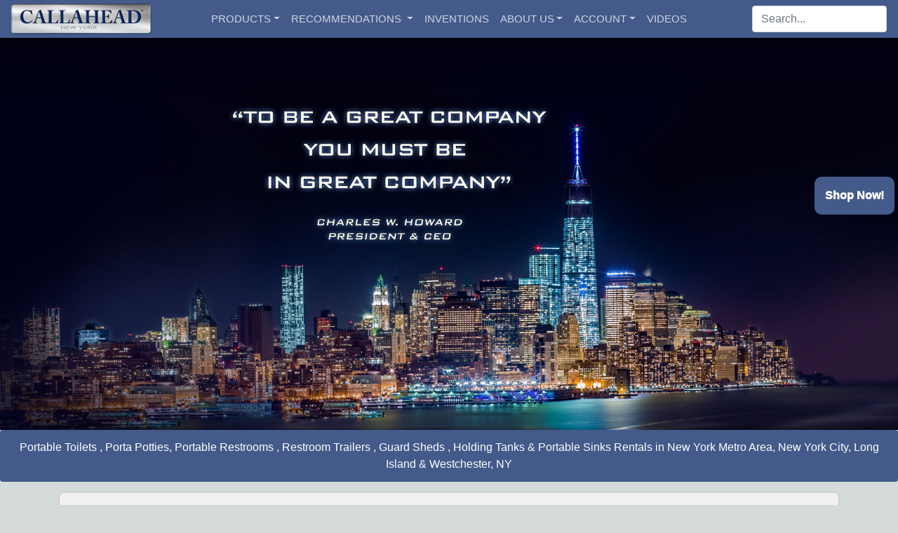

--- FILE ---
content_type: text/html; charset=utf-8
request_url: https://www.callahead.com/index.html
body_size: 23584
content:
<!DOCTYPE html>
<html lang="en">
<head>
    <meta charset="utf-8">
    <meta name="viewport" content="width=device-width, initial-scale=1, shrink-to-fit=no">
    <title>
        CALLAHEAD® Official Site | Portable Toilets | NEW YORK | Portable Restrooms | Porta Potty | Restroom
        Trailers | Valet Booths | NY |
        Bathroom and Sink Rental | NYC, Long Island, Westchester | Manhattan, Bronx, Brooklyn, Staten Island, Queens,
        Nassau, Suffolk | New York&#39;s Largest Porta Potty Company - 1-800-634-2085 Porta Potty Rental | Restroom
        Trailers Rental for Weddings | Portable Toilet for Women
    </title>
    <meta name="keywords"
          content="Portable Toilets, NEW YORK, Porta Potties, Portable Restrooms, portable toilet, Restroom, Bathroom, Valet Booths, Port O Potty rental, NYC, NY, rent toilet, Portable, High-Rise, Handicap &amp; Porcelain Toilet Systems, Mini-Heads, Sinks, Weddings, Holding Tanks, Fresh Water Delivery, Restroom Trailers, Guard Sheds, Storage Sheds, VIP Toilets, Bathrooms, Portable Toilet for Women, The Five New York Boroughs, Westchester, Manhattan, Queens, Brooklyn, Bronx, Staten Island, Long Island, Nassau, Suffolk, hospital, grade, disinfectant, solution" />
    <meta name="description"
          content="Portable Toilets, Porta Potties, Portable Restrooms, Guard Sheds, Portable Sinks, Restroom Trailers &amp; Holding Tank Rentals by CALLAHEAD NEW YORK at 1-800-634-2085. Brooklyn, Manhattan, Queens, Bronx, Staten Island, NYC, Long Island and Westchester, NY. Portable Bathroom Systems and Port O Potty for Women, Weddings, Special Events and Construction job sites. Portable Sinks, Restroom and Bathroom Trailers, and Fresh Water Delivery. Call Now!" />
    <link rel="shortcut icon" href="cahfavicon.ico" />
    <meta name="theme-color" content="#435a8a">

    <link href="/css/bootstrap.4.4.min.css" rel="stylesheet" />
    <link href="home.css" rel="stylesheet" />
    <!--<link as="image" href="/images/top-banner/today-the-world-has-changed-1920-850.jpg" rel="preload">-->

    <script src="/js/lazysizes.min.js" async=""></script>
</head>
<body>

    <!-- header-cah-v2 -->
<!--<script src="https://kit.fontawesome.com/60da623f1f.js" crossorigin="anonymous"></script>-->
<script src="https://kit.fontawesome.com/458c32526d.js" crossorigin="anonymous"></script>
<style>
  /* offcanvas css */
  html,
  body {
    overflow-x: hidden;
    /* Prevent scroll on narrow devices */
  }

  p {
    text-align: justify;
    text-justify: inter-word;
  }

  .blockquote p {
    text-align: left;
  }

  ::selection {
    background-color: #435a8a;
    color: #f1f1f1;
  }


  .nav-item,
  .nav-item .btn,
  .nav-item .form-control {
    font-size: 15px;
    vertical-align: middle;
  }

  .nav-item {
    line-height: 34px;
  }

  body {
    padding-top: 54px;
  }


  /*
  .nav-scroller {
    position: relative;
    z-index: 2;
    height: 2.75rem;
    overflow-y: hidden;
  }

  .nav-scroller .nav {
    display: -ms-flexbox;
    display: flex;
    -ms-flex-wrap: nowrap;
    flex-wrap: nowrap;
    padding-bottom: 1rem;
    margin-top: -1px;
    overflow-x: auto;
    color: rgba(255, 255, 255, .75);
    text-align: center;
    white-space: nowrap;
    -webkit-overflow-scrolling: touch;
  }

  .nav-underline .nav-link {
    padding-top: .75rem;
    padding-bottom: .75rem;
    font-size: .875rem;
    color: #6c757d;
  }

  .nav-underline .nav-link:hover {
    color: #007bff;
  }

  .nav-underline .active {
    font-weight: 500;
    color: #697ba1;
  }

  .text-white-50 {
    color: rgba(255, 255, 255, .5);
  }

  .bg-purple {
    background-color: #6f42c1;
  }

  .lh-100 {
    line-height: 1;
  }

  .lh-125 {
    line-height: 1.25;
  }

  .lh-150 {
    line-height: 1.5;
  } */

  /* navbar toggler animation: below */
  /* .navbar-toggler {
    background: #435a8a;
    border-radius: 10px;
    margin: 10px;
    position: relative;
    padding: 7px;
    cursor: pointer;
  }

  .circle {
    width: 30px;
    height: 30px;
    position: relative;
  }

  .line {
    position: absolute;
    height: 1px;
    width: 100%;
    background: #fff;
    border-radius: 8px;
    transition: all cubic-bezier(0.26, 0.1, 0.27, 1.55) 0.35s;
  }

  .top {
    top: 0%;
  }

  .middle {
    top: 40%;
  }

  .bottom {
    top: 80%;
  }

  .icon.close .top {
    transform: rotate(45deg);
    top: 48%;
  }

  .icon.close .bottom,
  .icon.close .middle {
    transform: rotate(-45deg);
    top: 48%;
  } */


  .navbar-dark .navbar-nav .nav-link {
    color: rgba(255, 255, 255, .75);
    text-transform: uppercase;
  }

  .navbar-dark .navbar-nav .nav-link:focus,
  .navbar-dark .navbar-nav .nav-link:hover {
    background-color: #697ba1;
    color: rgba(255, 255, 255, 1);
    border-radius: .25rem;
  }

  #navbar.scrolled {
    background-color: #435a8a;
    opacity: 1;
    color: white;
    transition: background-color 200ms linear;
    border-bottom: 2px solid white;
  }

  #navbar.open {
    background-color: #435a8a;
  }

  .fas,
  .far {
    min-width: 24px;
    text-align: center;
  }

  .dropdown-menu .show {
    background-color: #435a8a;
    border-radius: 6px;
  }

  .dropdown-item:active,
  .dropdown-item:hover {
    background-color: #435a8a;
    border-radius: 6px;
  }


  .dropdown-menu {
    background-color: #697ba1;
    margin-top: 0px !important;
    /* border:none; */
  }

  .PageOverlay {
    position: fixed;
    top: 0;
    left: 0;
    height: 100vh;
    width: 100vw;
    z-index: 10;
    visibility: hidden;
    opacity: 0;
    background: #363636;
    transition: opacity 0.3s ease-in-out, visibility 0.3s ease-in-out;
  }

  .PageOverlay.is-visible {
    opacity: 0.6;
    visibility: visible;
  }

  .navbar-toggler:hover {
    cursor: pointer;
  }
</style>
<style>
  @media (min-width: 992px) {

    .navbar-nav li:hover>ul.dropdown-menu {
      display: block;
    }

    .dropdown-submenu {
      position: relative;
    }

    .dropdown-submenu>.dropdown-menu {
      top: 0;
      left: 100%;
      margin-top: -6px;
    }

    /* rotate caret on hover */
    .dropdown-menu>li>a:hover:after {
      text-decoration: underline;
      transform: rotate(-90deg);
    }

    #callahead-search {
      max-width: 200px;
      height: auto;
    }


  }

  @media (max-width: 991px) {

    .offcanvas-collapse {
      position: fixed;
      top: 54px;
      /* Height of navbar */
      bottom: 0;
      right: 100%;
      width: auto;
      padding-right: 1rem;
      padding-left: 1rem;
      overflow-y: auto;
      visibility: hidden;
      background-color: #697ba1;
      transition: visibility .3s ease-in-out, -webkit-transform .3s ease-in-out;
      transition: transform .3s ease-in-out, visibility .3s ease-in-out;
      transition: transform .3s ease-in-out, visibility .3s ease-in-out, -webkit-transform .3s ease-in-out;
      z-index: 1000000;
    }

    #callahead-search {
      width: 100%;
      height: auto;
    }

    .offcanvas-collapse.open {
      visibility: visible;
      -webkit-transform: translateX(100%);
      transform: translateX(100%);
    }

    #top-banner-carousel,
    #banner-img {
      padding-top: 65px;
    }

    #top-navigation {
      position: fixed;
      top: 0;
      right: 0;
      left: 0;
      z-index: 1030;
    }

    .dropdown-submenu>ul {
      margin-left: 10px;
    }

    .open ul {
      border-radius: 0 0 6px 6px;
      background: #697ba1
    }

    .open ul ul {
      background: #a1adc5;
    }
  }

  @media (max-width: 1200px) {
    body {
      padding-top: 46px;
    }
  }
</style>

<div class="PageOverlay" id="backdrop"></div>
<nav class="navbar navbar-expand-lg fixed-top navbar-dark bg-dark py-0">
  <span id="navbar-toggler" class="navbar-toggler border-0" data-toggle="offcanvas" data-target="#first-navbar"
    aria-controls="nav-between" aria-expanded="false">
    <i class="fas fa-bars"></i>
    <span class="d-none d-sm-inline-block">MENU</span>
  </span>
  <a id="logo-brand" class="navbar-brand mx-auto mr-lg-0" href="/" aria-label="Company Logo" alt="CALLAHEAD CORP.">
    <picture>
      <source type="image/webp" srcset="/images/logo/callahead-logo-transparent-500.webp">
      <source type="image/png" srcset="/images/logo/callahead-logo-transparent-500.png">
      <img class="img-fluid" src="/images/logo/callahead-logo-transparent-500.png" width="200" height="44"
        alt="CALLAHEAD LOGO">
    </picture>
  </a>
   <!--<div id="navbar-toggler" class="navbar-toggler border-0" data-toggle="offcanvas" data-target="#navbar-Dropdown"
    aria-controls="navbar-Dropdown" aria-expanded="false" aria-label="Toggle navigation">
    <div class="circle icon">
      <span class="line top"></span>
      <span class="line middle"></span>
      <span class="line bottom"></span>
    </div>
  </div>--> 
  <span id="search-icon" class="navbar-toggler border-0" data-toggle="search-collapse" data-target="#callahead-search"
    role="button" aria-label="search button">
    <i class="fas fa-search"></i>
    <span class="d-none d-sm-inline-block">SEARCH</span>
  </span>
  <div class="navbar-collapse offcanvas-collapse" id="first-navbar">
    <ul class="navbar-nav mx-auto">
      <li class="nav-item dropdown   align-self-lg-center">
        <a id="product-nav" class="nav-link dropdown-toggle" href="#" data-toggle="dropdown" aria-haspopup="true"
          aria-expanded="false">PRODUCTS</a>
        <!-- RENTAL SERVICES -->
        <ul class="dropdown-menu" ara-hidden="true" aria-labelledby="product-nav">
            <li id="toilet-nav" class="dropdown-submenu">
                <a class="dropdown-item dropdown-toggle title" href="#">
                    <i class="fas fa-toilet"></i> Portable Toilets
                </a>
                <ul class="dropdown-menu">
                    <li>
                        <a class="dropdown-item"
                           href="/portable-toilets/special-events/SPECIAL-EVENTS-PORTABLE-TOILETS.html">Short-Term Rental</a>
                    </li>
                    <li>
                        <a class="dropdown-item" href="/porta-potty/CONSTRUCTION-PORTABLE-TOILETS.html">
                            Long-Term
                            Rental
                        </a>
                    </li>
                    <li>
                        <a class="dropdown-item"
                           href="/portable-toilets/special-events/SPECIAL-EVENTS-PORTABLE-TOILETS.html">Special Events</a>
                    </li>
                    <li> <a class="dropdown-item" href="/porta-potty/CONSTRUCTION-PORTABLE-TOILETS.html">Construction</a></li>
                    <li>
                        <a class="dropdown-item" href="/high-rise-portable-restrooms/">Hi-Rise / Mobile</a>
                    </li>
                    <li>
                        <a class="dropdown-item" href="/portable-toilets/handicap/handicap.html">Handicap / ADA</a>
                    </li>
                    <div class="dropdown-divider"></div>
                    <li> <a class="dropdown-item" href="/portable-toilets.html">View All</a></li>
                </ul>
            </li>
            <li id="trailer-nav" class="dropdown-submenu">
                <a class="dropdown-item dropdown-toggle title" href="#">
                    <i class="fas fa-trailer"></i> Restroom Trailers
                </a>
                <ul class="dropdown-menu">
                    <li>
                        <a class="dropdown-item"
                           href="/portable-toilets/restroom-trailers/special-event-bathroom-trailers/special-event-restroom-trailers.html">
                            <span>
                                Short-Term
                                Rental
                            </span>
                        </a>
                    </li>
                    <li>
                        <a class="dropdown-item"
                           href="/portable-toilets/restroom-trailers/construction-bathroom-trailers/construction-restroom-trailers.html">
                            <span>
                                Long-Term
                                Rental
                            </span>
                        </a>
                    </li>
                    <li>
                        <a class="dropdown-item"
                           href="/portable-toilets/restroom-trailers/special-event-bathroom-trailers/special-event-restroom-trailers.html">
                            <span>
                                Special
                                Events
                            </span>
                        </a>
                    </li>
                    <li>
                        <a class="dropdown-item"
                           href="/portable-toilets/restroom-trailers/construction-bathroom-trailers/construction-restroom-trailers.html"><span>Construction</span></a>
                    </li>
                    <li>
                        <a class="dropdown-item"
                           href="/portable-toilets/restroom-trailers/ada-restroom-trailers/ada-restroom-trailers.html">
                            <span>ADA / Handicap</span>
                        </a>
                    </li>
                    <li>
                        <a class="dropdown-item"
                           href="/portable-toilets/restroom-trailers/five-star-luxury-restroom-trailers/five-star-luxury-restroom-trailers.html">
                            <span>Five Star Luxury</span>
                        </a>
                    </li>
                </ul>
            </li>
            <li>
                <a class="title dropdown-item" href="/portable-showers/shower-trailers.html">
                    <i class="fas fa-shower"></i> Shower Trailers
                </a>
            </li>
            <li id="system-nav" class="dropdown-submenu">
                <a class="dropdown-item dropdown-toggle title" href="#">
                    <i class="fas fa-certificate"></i> Trailer Toilet Systems
                </a>
                <ul class="dropdown-menu">
                    <li>
                        <a class="dropdown-item"
                           href="/portable-toilets/office-trailer-restroom-systems/porcelain-systems.html">
                            <span>
                                View
                                All
                            </span>
                        </a>
                    </li>
                    <div class="dropdown-divider"></div>
                    <li>
                        <a class="dropdown-item"
                           href="/portable-toilets/office-trailer-restroom-systems/home-porcelain-toilet/home-porcelain-toilet.html">
                            <span>
                                HOME
                                Porcelain
                            </span>
                        </a>
                    </li>
                    <li>
                        <a class="dropdown-item"
                           href="/portable-toilets/office-trailer-restroom-systems/trailer-porcelain-toilet/trailer-porcelain-toilet.html">
                            <span>
                                TRAILER
                                Porcelain
                            </span>
                        </a>
                    </li>
                    <li>
                        <a class="dropdown-item"
                           href="/portable-toilets/office-trailer-restroom-systems/contractors-porcelain-toilet/contractors-porcelain-toilet.html">
                            <span>
                                CONTRACTOR
                                Porcelain
                            </span>
                        </a>
                    </li>
                    <li>
                        <a class="dropdown-item"
                           href="/portable-toilets/office-trailer-restroom-systems/econo-porcelain-toilet/econo-porcelain-toilet.html">
                            <span>
                                ECONO
                                Porcelain
                            </span>
                        </a>
                    </li>
                    <li>
                        <a class="dropdown-item"
                           href="/portable-toilets/mac-toilet-systems/the-mac-toilet-system.html">
                            <span>
                                MAC
                                Toilet
                            </span>
                        </a>
                    </li>
                    <div class="dropdown-divider"></div>
                    <li>
                        <a class="dropdown-item"
                           href="/portable-toilets/office-trailer-restroom-systems/porcelain-systems.html#class-div2f">
                            <span>
                                Water
                                Shed
                            </span>
                        </a>
                    </li>
                    <li>
                        <a class="dropdown-item"
                           href="/portable-toilets/office-trailer-restroom-systems/porcelain-systems.html#class-div2e">
                            <span>
                                Fresh
                                Water with Pump
                            </span>
                        </a>
                    </li>
                    <li>
                        <a class="dropdown-item"
                           href="/portable-toilets/office-trailer-restroom-systems/portable-holding-tanks/waste-water-holding-tank/waste-water-tank.html">
                            <span>
                                Waste
                                Water Tank
                            </span>
                        </a>
                    </li>
                    <li>
                        <a class="dropdown-item"
                           href="/portable-toilets/office-trailer-restroom-systems/portable-holding-tanks/fresh-water-holding-tank/fresh-water-tank.html">
                            <span>
                                Fresh
                                Water Tank
                            </span>
                        </a>
                    </li>
                    <div class="dropdown-divider"></div>
                    <li>
                        <a class="dropdown-item"
                           href="/portable-toilets/accessories/hot-water-heater/bosch-hot-water.html">
                            <span>
                                Hot
                                Water
                                Heater
                            </span>
                        </a>
                    </li>
                </ul>
            </li>
            <li id="tank-nav">
                <a href="/portable-sheds/guard-sheds/security-guard-booths.html" class="title dropdown-item">
                    <i class="fas fa-warehouse"></i> Portable Guard Booths
                </a>
            </li>

            <li>
                <a href="/portable-sheds/valet-booths/valet-booths.html" class="title dropdown-item">
                    <i class="fas fa-warehouse"></i> Valet Key Booths
                </a>
            </li>

            <li>
                <a href="/portable-sheds/portable-storage-sheds/" class="title dropdown-item">
                    <i class="fas fa-warehouse"></i> Portable Storage Sheds
                </a>
            </li>

            <li>
                <a href="/portable-sheds/locker-rooms/locker-rooms.html" class="title dropdown-item">
                    <i class="fas fa-warehouse"></i> Portable Locker Rooms
                </a>
            </li>

            <li>
                <a href="/portable-decontamination-trailer/decontamination-trailer.html" class="title dropdown-item">
                    <i class="fas fa-trailer"></i> Decontamination Trailer
                </a>
            </li>


            <li>
                <a class="title dropdown-item" href="/portable-sink-rental/">
                    <i class="fas fa-tint"></i>
                    Portable Sinks
                </a>
            </li>

            <li>
                <a class="title dropdown-item" href="/portable-sheds/eye-wash/eye-wash-station.html">
                    <i class="fas fa-medkit" aria-hidden="true"></i>
                    Eye Wash Station
                </a>
            </li>

            <li>
                <a class="title dropdown-item" href="/portable-sheds/first-aid-station/first-aid-station.html">
                    <i class="fas fa-medkit" aria-hidden="true"></i>
                    First Aid Station
                </a>
            </li>

            <li>
                <a class="title dropdown-item" href="/portable-antiseptic-dispensers/">
                    <i class="fas fa-pump-soap"></i>
                    Portable Antiseptic Dispensers
                </a>
            </li>

            <li>
                <a class="title dropdown-item" href="/portable-showers/portable-shower-rentals-new-york.html">
                    <i class="fas fa-shower"></i>
                    Portable Showers
                </a>
            </li>

            <li>
                <a class="title dropdown-item" href="/portable-toilets/accessories/PORTABLE-TOILET-ACCESSORIES.html">
                    <i class="far fa-lightbulb"></i> Accessories
                </a>
            </li>
        </ul>
      </li>
      <li class="nav-item dropdown   align-self-lg-center">
        <a id="recommend-nav" class="nav-link dropdown-toggle" href="#" data-toggle="dropdown" aria-haspopup="true"
          aria-expanded="false">
          <!-- PRODUCT Recommendations -->
          Recommendations
        </a>
        <ul class="dropdown-menu" ara-hidden="true" aria-labelledby="recommend-nav">
          <li> <a class="dropdown-item" href="/new-products.html"> <i class="far fa-star"></i> New
              Products</a></li>
          <div class="dropdown-divider"></div>
          <li> <a class="dropdown-item" href="/portable-toilets/new-york/recommendations/weddings.html"><i
                class="fas fa-glass-cheers"></i> Weddings</a></li>
          <li> <a class="dropdown-item"
              href="/portable-toilets/new-york/recommendations/film-movie-production/recommendations-film-movie-production.html"><i
                class="fas fa-film"></i> Film and Movie Production</a></li>
          <li> <a class="dropdown-item"
              href="/portable-toilets/new-york/recommendations/sporting-fields-and-events/sporting-fields-and-events.html"><i
                class="fas fa-football-ball"></i> Sporting Fields and Events</a></li>
          <li> <a class="dropdown-item"
              href="/portable-toilets/new-york/recommendations/marathon-events/marathon-events.html"><i
                class="fas fa-running"></i> Marathon Events</a></li>
          <div class="dropdown-divider"></div>
          <li> <a class="dropdown-item"
              href="/portable-toilets/new-york/recommendations/home-construction/home-construction.html"><i
                class="fas fa-home"></i> Home Construction</a></li>
          <li> <a class="dropdown-item" href="/portable-toilets/new-york/recommendations/hi-rise/hi-rise.html"><i
                class="fas fa-city"></i> Hi-Rise Construction</a></li>
          <li> <a class="dropdown-item"
              href="/portable-toilets/new-york/recommendations/bridge-tunnel/bridge-tunnel.html"><i
                class="fas fa-archway"></i> Bridge &amp; Tunnel</a></li>
          <li> <a class="dropdown-item" href="/portable-toilets/new-york/recommendations/street-work/"><i
                class="fas fa-road"></i> Street Work</a></li>
          <li> <a class="dropdown-item"
              href="/portable-toilets/new-york/recommendations/highways-parkways-overpasses/"><i
                class="fas fa-road"></i> Highways, Parkways and Overpasses</a></li>
        </ul>
      </li>

      <li class="nav-item  align-self-lg-center">
        <a class="nav-link" href="/inventions.html">INVENTIONS</a>
      </li>
      <li class="nav-item dropdown   align-self-lg-center">
        <a id="about-nav" class="nav-link dropdown-toggle" href="#" data-toggle="dropdown" aria-haspopup="true"
          aria-expanded="false">About Us</a>
        <ul class="dropdown-menu" ara-hidden="true" aria-labelledby="about-nav">
          <li> <a class="dropdown-item" href="/about_us.html"><i class="fas fa-building"></i> Corporate
              Info</a></li>
          <li> <a class="dropdown-item" href="/office1.html"><i class="fas fa-users-cog"></i> Customer
              Service</a></li>
          <li> <a class="dropdown-item" href="/careers-callahead-jobs.html"><i class="fas fa-briefcase"></i>
              Careers</a></li>
          <li> <a class="dropdown-item" href="/head-lines/callahead-head-lines.html"><i class="fas fa-newspaper"></i>
              HeadLines</a></li>
          <div class="dropdown-divider"></div>
          <li>
            <a class="dropdown-item" href="/portable-toilets/products-and-services/products-and-services.html">
              <i class="fas fa-toilet"></i> Products & Services</a>
          </li>
          <li> <a class="dropdown-item" href="/service-areas/new-york/porta-potty-rental-areas.html"><i
                class="fas fa-map-marked-alt"></i> Service Areas</a></li>
          <li> <a class="dropdown-item" href="/portable-toilets/extra-service/extra-service.html"><i
                class="fas fa-broom"></i> Extra Service</a></li>
          <div class="dropdown-divider"></div>
          <li> <a class="dropdown-item" href="tel:8006342085"><i class="fas fa-phone-alt"></i> (800)
              634-2085</a> </li>
          <li> <a class="dropdown-item" href="mailto:info@callahead.com"><i class="far fa-envelope"></i>
              info@callahead.com</a></li>
          <li> <a class="dropdown-item" href="fax:8006348127"><i class="fas fa-fax"></i> (800) 634-8127</a>
          </li>

        </ul>
      </li>
      <li class="nav-item dropdown   align-self-lg-center" id="navbar-account">
        <a id="accountDrop" class="nav-link  dropdown-toggle" href="#" data-toggle="dropdown" aria-haspopup="true"
          aria-expanded="false">Account</a>
        <ul class="dropdown-menu  dropdown-menu-right" aria-labelledby="accountDrop">
          <li> <a class="dropdown-item" href="/secure/user_login.php"><strong>Login to Your
                Account</strong></a></li>
          <li> <a class="dropdown-item" href="/secure/ant/pre-reg.php">Sign Up For an Account</a></li>
          <li> <a class="dropdown-item" href="/ebill.htm">Learn More and Register</a></li>
          <li> <a class="dropdown-item" href="/forms/bill-pay/bill-pay2.html"><strong>Pay Bill
                Only</strong></a></li>
        </ul>
      </li>
      <li class="nav-item  align-self-lg-center">
        <a class="nav-link" href="/portable-toilets/new-york/videos/">VIDEOS</a>
      </li>
    </ul>
  </div>

  <div class="collapse navbar-collapse py-2 " id="callahead-search">
    <form class="form-inline ml-2 my-2 my-md-0" action="/search-result.html">
      <input class="form-control py-sm-2 addsearch" name="addsearch" type="text" placeholder="Search..." style="width: 100%;
                background: url(//addsearch.com/logo/999999-30.png) no-repeat #fff;
                background-position: 98% center;">
    </form>
  </div>
</nav>

    <div class="cart" onClick="window.open('https://shop.callahead.com')" title="Go to shop.callahead.com"
         style="top:35%">
        <style>
  .cart  {
    display: block; /* Hidden by default */
    position: fixed; /* Fixed/sticky position */
    top: 35%; /* Place the button at the bottom of the page */
    right: 5px; /* Place the button 30px from the right */
    z-index: 2147483645 !important; /* Make sure it does not overlap */
    border: none; /* Remove borders */
    outline: none; /* Remove outline */
    background-color: #435a8a; /* Set a background color */
    color: white; /* Text color */
    cursor: pointer; /* Add a mouse pointer on hover */
    padding: 15px; /* Some padding */
    border-radius: 10px; /* img-fluid corners */
    font-size: 1rem; /* Increase font size */
    text-decoration: none;
    font-weight: 1000;
  }
  .cart a { color: #fff!important; text-decoration: none; font-weight: 1000; font-size: 1rem; }
  .cart:hover {
    background-color: #101268; /* Add a dark-grey background on hover */
  }

  @media (max-width:650px){
    .cart{
    top: 60vh;
    padding:10px;
    }
  }
</style>
Shop Now!

    </div>


    <div id="top-banner" class="img-fluid">


        <!--<div class="embed-responsive embed-responsive-16by9">
        <video autoplay loop muted playsinline poster="/vid/teaser.jpg" class="w-100 lazyload" data-src="/vid/hero-3g.mp4"
               type="video/mp4">
        </video>
    </div>-->
        <!--<div class="embed-responsive embed-responsive-16by9">
        <video autoplay loop muted playsinline poster="/vid/hero-teaser-vid-page.jpg" class="w-100 lazyload"
               data-src="/vid/vid-page-1.mp4" type="video/mp4">
        </video>
    </div>-->
        <!--<div class="embed-responsive embed-responsive-16by9">
        <video autoplay loop muted playsinline poster="/vid/teaser-2021-b.jpg" class="w-100 lazyload"
               data-src="/vid/hero-2021-b.mp4" type="video/mp4">
        </video>
    </div>-->

        <picture>
            <source srcset="/images/top-banner/best-portable-restrooms-in-new-york.jpg" media="(min-width: 901px)">
            <source srcset="/images/top-banner/best-portable-restrooms-in-new-york-1000x838.jpg" media="(max-width: 900px)">
            <img src="/images/top-banner/best-portable-restrooms-in-new-york.jpg" height="838" width="1920"
                 class="img-fluid w-100"
                 alt="To Be a Great Company You Must Be In Great Company - Charles W. Howard, President and CEO"
                 aria-label="To Be a Great Company You Must Be In Great Company - Charles W. Howard, President and CEO">
        </picture>


    </div>

    <main id="main" role="main">
        <div class="section section-rentals">
            <div class="alert bg-dark text-center text-white" role="alert">
                <a href="https://www.callahead.com/portable-toilets/special-events/SPECIAL-EVENTS-PORTABLE-TOILETS.html">
                    Portable Toilets
                </a>,
                <a href="https://www.callahead.com/porta-potty/CONSTRUCTION-PORTABLE-TOILETS.html"> Porta Potties</a>,
                <a href="https://www.callahead.com/portable-toilets/special-events/SPECIAL-EVENTS-PORTABLE-TOILETS.html">
                    Portable Restrooms
                </a>,
                <a href="https://www.callahead.com/portable-toilets/restroom-trailers/construction-bathroom-trailers/construction-restroom-trailers.html">
                    Restroom Trailers
                </a>,
                <a href="https://www.callahead.com/portable-sheds/guard-sheds/security-guard-booths.html">
                    Guard Sheds
                </a>,
                <a href="https://www.callahead.com/portable-toilets/office-trailer-restroom-systems/portable-holding-tanks/fresh-water-holding-tank/fresh-water-tank.html">
                    Holding Tanks
                </a> &amp;
                <a href="https://www.callahead.com/portable-sink-rental/">
                    Portable Sinks Rentals
                </a>
                in New York Metro Area, New York City, Long Island &amp; Westchester, NY
            </div>
            <div class="container-xl">
                <div class="card">
                    <h1 class="pt-5 text-center">
                        CALLAHEAD CORP. <br /> Portable Toilets | Restroom Trailers | Guard Booths | Valet Booths | NY
                    </h1>
                    <div class="card-body pt-0">
                        <hr class="mb-3">
                        <p>
                            In business since 1976, CALLAHEAD has invented more for the portable sanitation industry than
                            any other
                            company in our field.
                        </p>
                        <p>
                            For nearly five decades, CALLAHEAD has only served New York City's Five Boroughs of
                            Manhattan, Brooklyn,
                            Queens, Staten Island, and the Bronx and all of Westchester, Nassau, and Suffolk Counties.
                            We have over
                            125 trucks and 250+ employees in New York dedicated to serving every CALLAHEAD customer, so
                            you will never
                            have to sacrifice on service.
                        </p>
                        <p>
                            CALLAHEAD understands to deliver the very best customer service in our industry, we must be
                            dedicated and
                            never overextend ourselves outside of our service areas.
                        </p>
                        <p>
                            Like so many companies do, overextending service areas only result in poor service and
                            sanitation that
                            will affect the health and safety of the customers. Instead, at CALLAHEAD, we don't look to
                            expand our
                            area of service. We work on perfecting and advancing our equipment and systems for our
                            customers' sanitary
                            protection and comfort. To Develop and Evolve a Human Necessity!
                        </p>
                        <p>
                            Our trained professional uniformed service technicians deliver and service all of our
                            equipment cleaned
                            and sanitized with only hospital-grade cleaners and disinfectants for your safety and
                            protection.
                        </p>
                        <p>
                            We have more employees working to serve our customers' needs than any other portable toilet
                            company in
                            New York. Others claim to have the ability to match CALLAHEAD's equipment and service, but
                            don't be fooled
                            by imitations. CALLAHEAD was born in New York with headquarters in Queens and 125+ trucks
                            operating daily
                            to accommodate same-day delivery and service. No other company comes close to CALLAHEAD's
                            equipment and
                            the hospital grade cleaning service we provide.
                        </p>
                        <p>
                            CALLAHEAD's nearly five decades of service to New York has made us the definitive experts in
                            the field.
                            We have systems in place that begin from the first phone call to our office that carries
                            through to the
                            delivery, servicing, and pickup of equipment at the end of your rental.
                        </p>
                        <p>
                            Systems developed by CALLAHEAD ensure our customers are always confident in the quality and
                            superior
                            service with every CALLAHEAD rental!
                        </p>
                    </div>
                </div>
            </div>
            <div class="container-xl">
                <div class="row d-flex">
                    <div class="col-12 col-lg-8">
                        <div class="card" id="rental-premium">
                            <div class="card-body">
                                <div class="image-wrapper text-center">
                                    <a href="/portable-toilets.html" rel="nofollow">
                                        <picture>
                                            <source type="image/webp" srcset="/images/thumbnail/premium-portable-restrooms-long-island.webp">
                                            <source type="image/jpg" srcset="/images/thumbnail/premium-portable-restrooms-long-island.jpg">
                                            <img class="img-fluid lazyload" src="/images/thumbnail/premium-portable-restrooms-long-island.jpg"
                                                 alt="Premium Portable Toilets" name="Premium_Portable_Toilets" width="616" height="200"
                                                 border="1" id="Premium_Portable_Toilets" title="Premium Portable Toilet Rentals">
                                        </picture>
                                    </a>
                                </div>
                                <h5 class="card-title text-center">PREMIUM PORTABLE TOILETS</h5>
                                <hr class="my-4">
                                <p>
                                    CALLAHEAD's premium portable toilets are by far the best in the portable sanitation
                                    industry. We
                                    provide equipment that is unavailable anywhere else in New York.
                                </p>
                                <p>
                                    Our premium portable toilets have the look and feel of using a bathroom inside your
                                    home, so users
                                    who are usually skeptical feel at ease. CALLAHEAD has developed more for the
                                    portable sanitation
                                    industry than any other company in New York.
                                </p>

                                <div class="collapse" id="more-premium">
                                    <p>
                                        We have premium portable restrooms that are actually beautiful to look at while
                                        the interior
                                        operates as a full service bathroom with a flushing toilet and sink system plus
                                        so much more. Our
                                        premium portable toilets work as if it were a bathroom attached to a domestic
                                        water line even though
                                        it isn't. The fact is no other company can ever compare to CALLAHEAD's premium
                                        portable toilets.
                                    </p>
                                </div>
                                <a href="#rental-premium" aria-label="link to the section's title"
                                   alt="link to the section's title">
                                    <button class="read-btn btn btn-light float-right"
                                            aria-label=" click to see more content about this section" type="button" data-toggle="collapse"
                                            data-target="#more-premium" aria-expanded="false" aria-controls="more-premium"></button>
                                </a>
                            </div>
                        </div>
                        <div class="card" id="rental-trailer">
                            <div class="card-body">
                                <h5 class="card-title text-center">
                                    <a href="/portable-toilets/restroom-trailers/special-event-bathroom-trailers/special-event-restroom-trailers.html">
                                        RESTROOM
                                        TRAILER RENTALS
                                    </a>
                                </h5>
                                <hr class="my-4">
                                <div class="image-wrapper float-left pr-3 customize-img">
                                    <a href="/portable-toilets/restroom-trailers/special-event-bathroom-trailers/special-event-restroom-trailers.html">
                                        <picture>
                                            <source type="image/webp" srcset="/images/thumbnail/restroom-trailers.webp">
                                            <source type="image/jpg" srcset="/images/thumbnail/restroom-trailers.jpg">
                                            <img src="/images/thumbnail/restroom-trailers.jpg" alt="Restroom Trailers" class="lazyload"
                                                 name="Restroom_Trailers" width="160" height="200" border="1" title="Restroom Trailers for Rent">
                                        </picture>
                                    </a>
                                </div>
                                <p>
                                    Whether your rental need is for a necessity at the construction jobsite, a formal
                                    event or movie
                                    shoot, callahead portable restroom trailers are the best in New York.
                                </p>
                                <p>
                                    Our restroom trailers are fully mobile, yet operate and feel as if you are using a
                                    bathroom connected
                                    to a domestic water line.
                                </p>
                                <p>
                                    Additionally, all of CALLAHEAD portable restroom trailers have flushing toilets and
                                    full service
                                    sinks.
                                </p>
                                <div class="collapse" id="more-restroom">
                                    <p>
                                        Every <a href="/portable-toilets/restroom-trailers/the-driftwood-trailer/the-driftwood-restroom-trailer.html">
                                            restroom
                                            trailer rental
                                        </a> from CALLAHEAD arrives standard with all the luxury
                                        amenities included, such as
                                        our Headliner toilet seat covers and Headmist air freshener. We have restroom
                                        trailers perfect for
                                        more formal affairs with faux mahogany, faux marble and beautiful vanity sinks.
                                    </p>
                                    <p>
                                        Many of our restroom trailers have separate men and women bathroom facilities.
                                        Both interiors have
                                        separate stalls with lockable doors. Flushing urinals with privacy dividers are
                                        available in the
                                        men’s restroom trailers.
                                    </p>
                                    <p>
                                        Handwashing sinks with hot and cold running water, air conditioner, thermostat
                                        heat and stereo
                                        system are standard with some of our restroom trailer rentals.
                                    </p>
                                    <p>
                                        We also have temporary restroom trailers that are solar powered and need no
                                        electrical connections
                                        to operate.
                                    </p>
                                    <p>
                                        Renting for Construction sites, emergency or disaster relief situations, weddings
                                        or corporate
                                        parties and events, CALLAHEAD's restroom trailers are the cleanest and highest
                                        quality bathroom
                                        trailers in New York, and will be sure to please!
                                    </p>
                                </div>
                                <a href="#rental-trailer" aria-label="link to the section's title"
                                   alt="link to the section's title">
                                    <button class="read-btn btn btn-light float-right"
                                            aria-label=" click to see more content about this section" type="button" data-toggle="collapse"
                                            data-target="#more-restroom" aria-expanded="false" aria-controls="more-restroom"></button>
                                </a>
                            </div>
                        </div>
                        <div class="card" id="rental-toilets">
                            <div class="card-body">
                                <h5 class="card-title text-center">
                                    <a href="/portable-toilets/special-events/SPECIAL-EVENTS-PORTABLE-TOILETS.html">
                                        PORTABLE
                                        TOILET
                                        RENTALS
                                    </a>
                                </h5>
                                <hr class="my-4">
                                <div class="image-wrapper float-right pl-2 customize-img">
                                    <a href="/portable-toilets/special-events/SPECIAL-EVENTS-PORTABLE-TOILETS.html">
                                        <picture>
                                            <source type="image/webp" srcset="images/thumbnail/portable-toilets-new-york.webp">
                                            <source type="image/jpg" srcset="images/thumbnail/portable-toilets-new-york.jpg">
                                            <img src="images/thumbnail/portable-toilets-new-york.jpg" class="lazyload"
                                                 alt="PORTABLE TOILETS / PORTA POTTY RENTALS" name="PORTA_POTTY" width="160" height="200"
                                                 border="1" title="PORTABLE TOILETS / PORTA POTTY RENTALS">

                                        </picture>
                                    </a>
                                </div>
                                <p>
                                    Serving the New York area: from Manhattan to Westchester, to Montauk, Long Island
                                    portable toilets/
                                    porta potty rentals
                                </p>
                                <p>
                                    CALLAHEAD portable toilets are the most rented porta potties in all of New York for
                                    many reasons.
                                </p>
                                <div class="collapse" id="more-toilets">
                                    <p>
                                        We are the only company in New York that provides like-new high quality portable
                                        toilets. We have a
                                        guaranteed cleaning service with our trained service technicians that will clean
                                        your portable
                                        toilet perfectly every time, using only the best cleaning supplies and chemicals
                                        available.
                                    </p>
                                    <p>
                                        CALLAHEAD has the largest variety of portable toilets including more
                                        one-of-a-kind units you won't
                                        see anywhere else. We made a commitment to the portable sanitation industry to
                                        develop and evolve
                                        the industry, as we have continuously done since 1976.
                                    </p>
                                    <p>
                                        CALLAHEAD portable toilet rentals receive the most positive reviews of all other
                                        New York portable
                                        toilet companies combined. Whether you rent a portable toilet for a long-term
                                        job or a short term
                                        special event, CALLAHEAD is the only company in the industry that has the
                                        ability and dedication to
                                        provide like-new portable toilets, sanitary cleaning services, and have the
                                        resources to ensure your
                                        portable toilet is delivered and cleaned when scheduled, so you never have to
                                        worry!
                                    </p>
                                </div>
                                <a href="#rental-toilets" aria-label="link to the section's title"
                                   alt="link to the section's title">
                                    <button class="read-btn btn btn-light float-left"
                                            aria-label=" click to see more content about this section" type="button" data-toggle="collapse"
                                            data-target="#more-toilets" aria-expanded="false" aria-controls="more-toilets"></button>
                                </a>
                            </div>
                        </div>
                        <div class="card" id="rental-construction">
                            <div class="card-body">
                                <h5 class="card-title text-center">
                                    <a href="/porta-potty/CONSTRUCTION-PORTABLE-TOILETS.html">
                                        CONSTRUCTION and
                                        CONTRACTOR'S PORTABLE
                                        TOILETS
                                    </a>
                                </h5>
                                <hr class="my-4">
                                <div class="image-wrapper float-left pr-3 customize-img">
                                    <a href="/porta-potty/CONSTRUCTION-PORTABLE-TOILETS.html">
                                        <picture>
                                            <source type="image/webp" srcset="/images/thumbnail/CONSTRUCTION-PORTABLE-TOILETS.webp">
                                            <source type="image/jpg" srcset="/images/thumbnail/CONSTRUCTION-PORTABLE-TOILETS.jpg">
                                            <img src="images/thumbnail/CONSTRUCTION-PORTABLE-TOILETS.jpg" class="lazyload"
                                                 alt="CONSTRUCTION PORTABLE TOILETS / PORTA POTTY RENTALS" name="CONSTRUCTION_PORTA_POTTY"
                                                 width="160" height="200" border="1" title="CONSTRUCTION PORTABLE TOILETS / PORTA POTTY RENTALS">
                                        </picture>
                                    </a>
                                </div>
                                <p>
                                    Portable Restroom Trailers, High Rise Building Construction Toilets and Mobile
                                    Portable Toilet
                                    Rentals
                                </p>
                                <p>
                                    All of New York's construction workers and contractors know that CALLAHEAD portable
                                    toilets are by
                                    far the best porta potties for their temporary portable toilet needs.
                                </p>

                                <div class="collapse" id="more-construction">
                                    <p>
                                        CALLAHEAD not only delivers brand new equipment quickly and professionally, but
                                        all rentals come
                                        with the best cleaning service in the industry, that is guaranteed.
                                    </p>
                                    <p>
                                        It is common knowledge to all New Yorkers who rent portable toilets that the #1
                                        choice is CALLAHEAD
                                        portable toilets.
                                    </p>
                                    <p>
                                        For nearly 40 years we have been providing construction jobsites with the largest
                                        variety in
                                        portable toilets with rentals, accommodating every budget without compromising
                                        on our great service.
                                        We are the only company in New York that has the experience and resources to
                                        provide long-term
                                        portable toilet rentals with guaranteed service that is thorough and always
                                        sanitary.
                                    </p>
                                    <p>
                                        Don't be fooled by the sales pitch of other companies. CALLAHEAD has the cleanest
                                        portable toilets
                                        and is the #1 porta potty rental in the field!
                                    </p>
                                </div>
                                <a href="#rental-construction" aria-label="link to the section's title"
                                   alt="link to the section's title">
                                    <button class="read-btn btn btn-light float-right"
                                            aria-label=" click to see more content about this section" type="button" data-toggle="collapse"
                                            data-target="#more-construction" aria-expanded="false"
                                            aria-controls="more-construction"></button>
                                </a>
                            </div>
                        </div>
                        <div class="card" id="rental-shed">
                            <div class="card-body">
                                <h5 class="card-title text-center">
                                    <a href="/portable-sheds/guard-sheds/security-guard-booths.html">
                                        GUARD SHEDS & GUARD BOOTH RENTALS
                                    </a>
                                </h5>
                                <hr class="my-4">
                                <div class="image-wrapper float-right pl-3 customize-img">
                                    <a href="/portable-sheds/guard-sheds/security-guard-booths.html">
                                        <picture>
                                            <source type="image/webp" srcset="images/thumbnail/security-guard-booths.webp">
                                            <source type="image/jpg" srcset="images/thumbnail/security-guard-booths.jpg">
                                            <img src="images/thumbnail/security-guard-booths.jpg" alt="Security Guard Booths"
                                                 name="Guard_Sheds" width="160" height="200" border="1" class="lazyload"
                                                 title="Security Guard Booths and Guard Sheds">
                                        </picture>

                                    </a>
                                </div>
                                <p>
                                    CALLAHEAD guard sheds are the most rented security guard booths throughout New York.
                                </p>
                                <p>
                                    Designed by CALLAHEAD our guard sheds are available in a variety of sizes. Whether
                                    you have one, two
                                    or several security guards, CALLAHEAD has a guard booth to suit all your security
                                    guard shed needs.
                                </p>
                                <div class="collapse" id="more-shed">
                                    <p>
                                        Only CALLAHEAD guard sheds are made of durable fiberglass that is weather tight.
                                        All guard shed
                                        rentals come with heaters and can be installed with air conditioning for year
                                        round comfort. Every
                                        guard booth has windows, plenty of room for a table and chair/s, equipped with
                                        electrical outlets,
                                        interior lighting, doors that lock from the inside and out and skylights for
                                        natural light.
                                    </p>
                                    <p>
                                        CALLAHEAD guard sheds are also well ventilated. Security guards will appreciate
                                        the comfort you
                                        care enough to provide for their security too. Our guard sheds are by far the
                                        best in the field and
                                        available only exclusively from CALLAHEAD.
                                    </p>

                                    <p>
                                        <h5 class="card-title text-center">
                                            <a href="/portable-sheds/portable-storage-sheds/">
                                                STORAGE SHEDS | PORTABLE STORAGE SHEDS | NEW YORK
                                            </a>
                                        </h5>
                                        Discover CALLAHEAD's range of portable storage sheds, designed for security and functionality. These architecturally crafted units, including the CAH A16, CAH A25, and CAH A48, offer durable, climate-controlled solutions for your storage needs, using high-quality marine-grade materials.
                                    </p>
                                    <p>
                                        Ideal for safeguarding valuables, these sheds blend seamlessly into any environment while providing ample space and superior strength. Explore the perfect portable storage solution today!
                                    </p>



                                </div>
                                <a href="#rental-shed" aria-label="link to the section's title" alt="link to the section's title">
                                    <button class="read-btn btn btn-light float-left"
                                            aria-label=" click to see more content about this section" type="button" data-toggle="collapse"
                                            data-target="#more-shed" aria-expanded="false" aria-controls="more-shed"></button>
                                </a>
                            </div>
                        </div>
                        <div class="card" id="rental-porcelain">
                            <div class="card-body">
                                <h5 class="card-title text-center">
                                    <a href="/portable-toilets/office-trailer-restroom-systems/porcelain-systems.html">
                                        PORTABLE WATER AND SEWER SYSTEM and PORCELAIN TOILET SYSTEMS FOR OFFICE TRAILERS
                                    </a>
                                </h5>
                                <hr class="my-4">
                                <p>
                                    CALLAHEAD has been the leader in developing new and revolutionary equipment for the
                                    portable
                                    sanitation industry for over four decades.
                                </p>

                                <p>
                                    Our equipment sets the standard of which all others follow and desire to emulate.
                                    The most popular
                                    system competitors so desperately attempt to duplicate is the CALLAHEAD PORTABLE
                                    WATER AND SEWER
                                    SYSTEM.
                                </p>

                                <div class="collapse" id="more-system">
                                    <p>
                                        The PORTABLE WATER AND SEWER SYSTEM was designed to be used within the
                                        construction industry for job
                                        site office trailers. Mr. Howard's goal was to develop a system so that office
                                        trailers could have a
                                        bathroom toilet and sewer system just like the one in your home. Prior to Mr.
                                        Howard's invention, an
                                        office trailer's restroom was essentially a toilet seat over a box inside the
                                        bathroom of the
                                        trailer. As you could imagine, restroom use was unpleasant.
                                    </p>
                                    <p>
                                        The CALLAHEAD system has many benefits such as, choices in porcelain toilets,
                                        odorless operation and
                                        a winterization package to eliminate freeze-ups. In addition, our flushing
                                        system supplies over 50
                                        pounds of water pressure, which is 10 pounds more pressure than the average
                                        home's bathroom. The
                                        CALLAHEAD PORTABLE WATER AND SEWER SYSTEM can move to any location the trailer
                                        needs to be, yet you
                                        feel as though you are using a bathroom in your home.
                                    </p>
                                    <p>
                                        CALLAHEAD is the creator of the PORTABLE WATER AND SEWER SYSTEM for office
                                        trailers. We are the only
                                        company in our industry to operate with the highest of standards. The systems we
                                        put into place make
                                        us the leader in the industry. The CALLAHEAD PORTABLE WATER AND SEWER SYSTEM is
                                        the perfect system
                                        for your office trailer. It will be the only system that you will ever want to
                                        use!
                                    </p>
                                </div>
                                <a href="#rental-porcelain" aria-label="link to the section's title"
                                   alt="link to the section's title">
                                    <button class="read-btn btn btn-light float-right"
                                            aria-label=" click to see more content about this section" type="button" data-toggle="collapse"
                                            data-target="#more-system" aria-expanded="false" aria-controls="more-system"></button>
                                </a>
                            </div>
                        </div>
                        <div class="card" id="rental-sink">
                            <div class="card-body">
                                <h5 class="card-title text-center">
                                    <a href="/portable-sink-rental/">
                                        PORTABLE SINK
                                        RENTAL
                                    </a>
                                </h5>
                                <hr class="my-4">
                                <div class="image-wrapper float-left pr-3 customize-img">
                                    <a href="/portable-sink-rental/">
                                        <picture>
                                            <source type="image/webp" srcset="images/thumbnail/portable-sinks.webp">
                                            <source type="image/jpg" srcset="images/thumbnail/portable-sinks.jpg">
                                            <img src="images/thumbnail/portable-sinks.jpg" alt="Portable Sinks" name="Portable_Sinks"
                                                 width="160" height="200" border="1" title="Portable Sink Rentals" class="lazyload">
                                        </picture>
                                    </a>
                                </div>
                                <p>
                                    When it comes to sanitary protection and the need for portable handwashing
                                    capabilities, CALLAHEAD
                                    portable sinks are the most rented portable sinks in all of New York.
                                </p>
                                <p>
                                    Portable handwashing sinks are a necessity at every job site or special event for a
                                    healthier
                                    environment. We have the largest variety of handwashing sinks, portable antiseptic
                                    dispensers, sink
                                    systems for office trailers and commercial grade utility sinks than any other
                                    company in New York.
                                </p>
                                <p>
                                    CALLAHEAD has portable sinks of every possible description, with no job too big or
                                    too small.
                                </p>
                                <div class="collapse" id="more-sink">
                                    <p>
                                        Our hand washing sinks are perfect to be placed near our portable toilets, to
                                        encourage handwashing
                                        to workers and guests for everyone's protection.
                                    </p>
                                    <p>
                                        CALLAHEAD's heavy duty stainless steel commercial grade sinks easily handles the
                                        cleaning of
                                        dangerous solvents, such as cement and paint, off hands and tools at the
                                        jobsite.
                                    </p>
                                    <p>
                                        Our commercial grade sinks are also perfect for outdoor food venues for cleaning
                                        large utensils,
                                        heavy duty pots and pans and cleaning and preparing food.
                                    </p>
                                    <p>
                                        A Bosch Hot Water Heater is standard with our utility sinks so you will have hot
                                        and cold water at
                                        your fingertips. CALLAHEAD supplies hospital grade antibacterial soap that kills
                                        99.9% of germs and
                                        bacteria including salmonella and E. coli with each sink rental.
                                    </p>
                                    <p>
                                        We also provide GoJo hand cleaner with our commercial grade utility sinks which
                                        cuts through grease
                                        and grime better than any other hand cleaner on the market today.
                                    </p>
                                    <p>
                                        Our portable sink rentals are guaranteed to give you the highest quality and
                                        sanitary protection
                                        you require and you will only receive when you rent from CALLAHEAD.
                                    </p>
                                </div>
                                <a href="#rental-sink" aria-label="link to the section's title"
                                   alt="link to the section's title">
                                    <button class="read-btn btn btn-light float-right"
                                            aria-label=" click to see more content about this section" type="button" data-toggle="collapse"
                                            data-target="#more-sink" aria-expanded="false" aria-controls="more-sink"></button>
                                </a>
                            </div>
                        </div>
                    </div>
                    <div class="col-12 col-lg-4">
                        <div class="card" id="why-fleet">
                            <div class="card-body">
                                <div class="text-center" style="border:1px blue">
                                    <picture>
                                        <img src="images/thumbnail/CALLAHEAD-fleet-of-trucks.jpg" alt="Callahead Fleet of Trucks"
                                             style="max-height: 100%; width: 100%;" class="lazyload">
                                    </picture>
                                    <h5 class="card-title">THE CALLAHEAD FLEET</h5>
                                </div>

                                <hr class="my-4">
                                <p>
                                    All of CALLAHEAD's trucks are kept in pristine condition and are always purchased
                                    brand new.
                                </p>

                                <div class="collapse" id="more-fleet">
                                    <p>
                                        We service our trucks regularly and clean them daily so you will never have an
                                        old dirty truck
                                        coming to your delivery or service location. We have chosen silver and white to
                                        give a clean and
                                        shiny look, so our customers can see the cleanliness of our vehicles, and they
                                        are never embarrassed
                                        to have one of our trucks on their jobsite.
                                    </p>
                                    <p>
                                        Such as our fresh water delivery trucks, they have never had anything but fresh
                                        water inside them.
                                        Since we purchased these trucks brand new we can say that confidently.
                                    </p>
                                    <p>
                                        We have our trucks equipped with the most advanced GPS systems so that every
                                        delivery and service
                                        technician has their full routes downloaded every day to ensure timely
                                        deliveries and service of
                                        your equipment.
                                    </p>
                                    <p>
                                        We understand that the portable toilet you rent represents you. CALLAHEAD trucks
                                        are the cleanest
                                        and most reliable service trucks so you are guaranteed timely service and will
                                        never have a beat up
                                        old jalopy arriving on your jobsite. CALLAHEAD vehicles are just a part of what
                                        makes us the only
                                        perfectionist portable sanitation company in all of New York.
                                    </p>
                                </div>
                                <a href="#why-fleet" aria-label="link to the section's title" alt="link to the section's title">
                                    <button class="read-btn btn btn-light float-right"
                                            aria-label=" click to see more content about this section" type="button" data-toggle="collapse"
                                            data-target="#more-fleet" aria-expanded="false" aria-controls="more-fleet"></button>
                                </a>
                            </div>
                        </div>
                        <div class="card" id="why-quality">
                            <div class="card-body">
                                <h5 class="card-title text-center">
                                    <a href="/head-lines/portable-toilet-article-consistency.html">
                                        CONSISTENCY AND
                                        QUALITY
                                    </a>
                                </h5>
                                <hr class="my-4">
                                <p>
                                    Consistency is one of the most important elements of a company's success, a product's
                                    success and the
                                    success of any service.
                                </p>
                                <div class="collapse" id="more-quality">
                                    <p>
                                        At CALLAHEAD we've learned that the best way to create consistency is to have a
                                        backup system for
                                        all of our systems. This is an extremely difficult task, however to be a great
                                        company, it must be
                                        done.
                                    </p>
                                    <p>
                                        A few examples of CALLAHEAD's backup systems are: For every 4 route drivers we
                                        have one extra
                                        driver; for every 4 trucks there is one extra truck; for every piece of
                                        equipment in the field we
                                        keep matching equipment in our yards; if we need 10 account executives, we would
                                        have 15; if we need
                                        15 phone lines we would have 25 and so on.
                                    </p>
                                    <p>
                                        As you can see, to be a great company that believes in being perfect, it is very
                                        expensive, but is
                                        truly the only way to be the best.
                                    </p>
                                    <p>
                                        Multiplying the systems above and beyond the company's needs is critical to
                                        secure great service
                                        and equipment to the customer with the highest level of consistency. Therefore,
                                        a business must be
                                        as consistent as possible, especially to succeed in a company's inherit goal,
                                        which is to survive.
                                    </p>
                                    <p>
                                        Another element of great consistency in business is quality. Quality creates
                                        consistency and
                                        consistency creates quality. The higher quality will elevate the consistency but
                                        it must be quality
                                        thru and thru from the company's equipment and products to its people and
                                        operations. All employees
                                        should have the mindset of buy the best, be the best and sell the best. This
                                        mentality creates a
                                        consistency, which is pretty close to perfect.
                                    </p>
                                    <p>
                                        As with CALLAHEAD having thousands of pieces of equipment on the street
                                        (throughout NYC, Nassau and
                                        Suffolk counties on Long Island, and Westchester county, NY), we can end the
                                        business day regularly
                                        without one single complaint.
                                    </p>
                                </div>
                                <a href="#why-quality" aria-label="link to the section's title"
                                   alt="link to the section's title">
                                    <button class="read-btn btn btn-light float-right"
                                            aria-label=" click to see more content about this section" type="button" data-toggle="collapse"
                                            data-target="#more-quality" aria-expanded="false" aria-controls="more-quality"></button>
                                </a>
                            </div>
                        </div>
                        <div class="card" id="rental-accessory">
                            <div class="card-body">
                                <div class="float-center" style="border:1px blue">
                                    <a href="/portable-toilets/accessories/PORTABLE-TOILET-ACCESSORIES.html">
                                        <picture>
                                            <img src="images/thumbnail/accessories.jpg" style="max-height: 100%; width: 100%;" class="lazyload"
                                                 alt="Premium Portable Toilet Accessories" name="Premium_Portable_Toilet_Accessories" border="1"
                                                 id="Premium_Portable_Toilet_Accessories" title="Portable Toilet Accessories">
                                        </picture>
                                    </a>
                                </div>
                                <h5 class="card-title text-center">
                                    <a href="/portable-toilets/accessories/PORTABLE-TOILET-ACCESSORIES.html">
                                        PORTABLE
                                        TOILET
                                        ACCESSORIES
                                    </a>
                                </h5>
                                <hr class="my-4">
                                <p>
                                    CALLAHEAD is renowned for supplying the most up-to-date equipment and products in the
                                    portable
                                    sanitation industry.
                                </p>
                                <div class="collapse" id="more-access">
                                    <p>
                                        New Yorkers recognize that CALLAHEAD has the best portable toilets, restroom
                                        trailers, portable
                                        sinks, porcelain toilet systems and guard sheds rentals available. They also
                                        know we have the most
                                        accessories available to accompany every piece of equipment, so they receive the
                                        optimum level of
                                        service for their rental.
                                    </p>
                                    <p>
                                        CALLAHEAD's accessories are always carefully selected by our team of experts who
                                        are out in the
                                        field listening to our customers. Our goal is to provide users on the job site
                                        or at a special event
                                        the same benefits provided in indoor restrooms.
                                    </p>
                                    <p>
                                        CALLAHEAD goes above and beyond to deliver the highest quality porta potty
                                        accessories for sanitary
                                        protection and convenience, so our customers always have a pleasant experience
                                        using our products.
                                    </p>
                                </div>
                                <a href="#rental-accessory" aria-label="link to the section's title"
                                   alt="link to the section's title">
                                    <button class="read-btn btn btn-light float-right"
                                            aria-label=" click to see more content about this section" type="button" data-toggle="collapse"
                                            data-target="#more-access" aria-expanded="false" aria-controls="more-access"></button>
                                </a>
                            </div>
                        </div>
                        <div class="card" id="why-employee">
                            <div class="card-body">
                                <h5 class="card-title text-center">
                                    <a href="/careers-callahead-jobs.html">EMPLOYEES</a>
                                </h5>
                                <hr class="my-4">
                                <p>CALLAHEAD has more employees than any other portable toilet company in New York.</p>
                                <p>
                                    We are proud to be the top employer in our field with many lifetime career employees.
                                    We fully train
                                    all of CALLAHEAD's employees so they may provide our customers with the best
                                    possible service.
                                </p>
                                <div class="collapse" id="more-employees">
                                    <p>
                                        CALLAHEAD's account executives are trained specialists in assisting customers in
                                        selecting the best
                                        equipment and service for your job site or special event, so you never have to
                                        worry.
                                    </p>
                                    <p>
                                        Our fully uniformed delivery and service technicians go through a full training
                                        process with a
                                        senior technician prior to receiving their own route. This training process is
                                        to ensure all your
                                        rental equipment is serviced perfectly every time.
                                    </p>
                                    <p>
                                        Our inspection department follows up on each technician's route to guarantee your
                                        portable
                                        sanitation equipment is serviced as it should be.
                                    </p>
                                    <p>
                                        We have a dispatch department that assists all of our delivery and service
                                        technicians preparing
                                        daily their personal routes GPS's.
                                    </p>
                                    <p>
                                        The dispatch department is on call for each driver throughout the day so your
                                        equipment is always
                                        delivered, serviced and picked up as scheduled.
                                    </p>
                                    <p>
                                        Our yard staff works vigorously to detail your porta potty equipment, load and
                                        clean every flatbed
                                        and tank truck to get every rental in like new condition for our customers.
                                    </p>
                                    <p>
                                        We have an accounting department, mechanics, plumbers, website manager and
                                        additional office staff
                                        that help make CALLAHEAD a great New York corporation with job stability.
                                    </p>
                                    <p>
                                        CALLAHEAD has over 125 trucks on the road throughout New York with cleaning
                                        services and deliveries
                                        available 7 days a week. Our office is open Monday through Friday 7AM - 7PM and
                                        on Saturdays 9AM to
                                        5 PM.
                                    </p>
                                    <p>
                                        We offer our employees fully paid medical benefits for themselves and their
                                        families which includes
                                        medical, dental and vision plans along with a 401K for their retirement.
                                    </p>
                                    <p>
                                        CALLAHEAD is honored to provide career opportunities to help enrich the lives of
                                        New York families,
                                        whether they reside in New York City, Westchester, or Long Island.
                                    </p>
                                </div>
                                <a href="#why-employee" aria-label="link to the section's title"
                                   alt="link to the section's title">
                                    <button class="read-btn btn btn-light float-right"
                                            aria-label=" click to see more content about this section" type="button" data-toggle="collapse"
                                            data-target="#more-employees" aria-expanded="false" aria-controls="more-employees"></button>
                                </a>
                            </div>
                        </div>
                        <div class="card" id="why-clean">
                            <div class="card-body">
                                <h5 class="card-title text-center">
                                    <a href="/portable-toilets/accessories/PORTABLE-TOILET-ACCESSORIES.html">
                                        HOSPITAL
                                        GRADE
                                        DISINFECTANT
                                    </a>
                                </h5>
                                <hr class="my-4">
                                <div class="image-wrapper float-left pr-3" style="border:1px blue">
                                    <picture>
                                        <source type="image/webp" srcset="/images/thumbnail/disinfectant.webp">
                                        <source type="image/png" srcset="/images/thumbnail/disinfectant.png">
                                        <img src="/images/thumbnail/disinfectant.png" alt="Hospital Grade Disinfectant for Portable Toilets"
                                             name="Hospital-Grade-Disinfectant-for-Portable-Toilets" width="100" height="91" border="0"
                                             title="Hospital Grade Disinfectant for Portable Toilets" class="lazyload">
                                    </picture>
                                </div>
                                <p>
                                    We're serious about sanitizing! When it comes to disinfecting our portable toilets,
                                    germs don't stand
                                    a chance.
                                </p>
                                <p>
                                    That's because our portable toilets undergo multiple cleaning passes, which
                                    culminate with
                                    sanitizing with a hospital grade disinfectant solution.
                                </p>
                                <div class="collapse" id="more-clean">
                                    <p>
                                        According to the <a href="https://www.cdc.gov/" target="_blank" rel="noopener">
                                            Center for Disease
                                            Control
                                        </a>, "...in the past 20 or so years, resistant bacteria have become
                                        more and more common."
                                        We recognize the importance of reducing your exposure to viruses and bacteria
                                        when using a portable
                                        toilet, so we are serious about disinfection!
                                    </p>
                                    <p>
                                        The benefits of reduced exposure to viruses and bacteria cannot be overstated --
                                        for workers, it
                                        means less chance for illness, and thus, more productivity. For special events,
                                        a cleaner portable
                                        toilet means more confidence in using it, which translates into a happier, more
                                        relaxed event!
                                    </p>
                                    <p>Why take a chance with another company?</p>
                                </div>
                                <a href="#why-clean" aria-label="link to the section's title" alt="link to the section's title">
                                    <button class="read-btn btn btn-light float-right"
                                            aria-label=" click to see more content about this section" type="button" data-toggle="collapse"
                                            data-target="#more-clean" aria-expanded="false" aria-controls="more-clean"></button>
                                </a>
                            </div>
                        </div>
                        <div class="card" id="why-delivery">
                            <div class="card-body">
                                <h5 class="card-title text-center">SAME DAY DELIVERY</h5>
                                <hr class="my-4">
                                <p>
                                    CALLAHEAD provides same day delivery of our portable sanitation equipment at no extra
                                    charge. We have
                                    the most trucks in all of Brooklyn, Queens, Nassau, Suffolk, Staten Island, Bronx,
                                    Manhattan and
                                    Westchester every day so you know there will always be a truck near you.
                                </p>
                                <div class="collapse" id="more-delivery">
                                    <p>
                                        CALLAHEAD has the most trucks on the road, the most equipment in our yards and
                                        more employees to
                                        take care of you than any other portable sanitation company in New York. This
                                        allows us to provide
                                        quick service where others can't.
                                    </p>
                                    <p>
                                        Our same day delivery guarantees you like-new equipment from a professional
                                        uniformed driver on one
                                        of our brand new delivery trucks, within New York City, Long Island, and
                                        Wescthester, N.Y.
                                    </p>
                                    <p>
                                        So, even if you need your equipment the same day as ordered, you will always
                                        receive the best
                                        quality equipment in all of New York.
                                    </p>
                                    <p>
                                        Only CALLAHEAD has like-new portable sanitation equipment, sanitized and ready to
                                        be delivered same
                                        day as ordered at no extra charge.
                                    </p>
                                </div>
                                <a href="#why-delivery" aria-label="link to the section's title"
                                   alt="link to the section's title">
                                    <button class="read-btn btn btn-light float-right"
                                            aria-label=" click to see more content about this section" type="button" data-toggle="collapse"
                                            data-target="#more-delivery" aria-expanded="false" aria-controls="more-delivery"></button>
                                </a>
                            </div>
                        </div>
                        <div class="card" id="why-price" style="padding-bottom: 9px;">
                            <div class="card-body">
                                <h5 class="card-title text-center">COMPETITORS OFFERING CHEAPER RATES?</h5>
                                <hr class="my-4">
                                <p>
                                    CALLAHEAD has been servicing New Yorkers with the best portable sanitation equipment
                                    and service
                                    since 1976. Through our nearly five decades in business, we have invented more
                                    groundbreaking products
                                    for the portable sanitation industry than any other company. We have perfected our
                                    cleaning service so
                                    that our customers are assured the utmost sanitation, and cleanest equipment rentals
                                    they deserve.
                                </p>
                                <div class="collapse" id="more-price">
                                    <p>
                                        CALLAHEAD is renowned in the portable toilet industry and is the company that
                                        every construction
                                        worker and contractor wants at the job site. Don't settle for another company
                                        just because they give
                                        you a lower rental price. That lower price promises to provide you with lower
                                        quality equipment,
                                        unreliable, unsanitary or limited service and higher charges elsewhere or their
                                        business would go
                                        out of business. In the end, it will cost you more in time, money, stress and
                                        unhappy employees
                                        because their porta potty is regularly unclean, making it unhealthy.
                                    </p>
                                    <p>
                                        The fact is you cannot provide quality service on a regular basis if you don't
                                        have the financial
                                        resources to purchase hospital grade sanitary cleaning products, hire quality
                                        employees, purchase
                                        new vehicles that are cleaned and serviced daily and supply the highest quality
                                        equipment.
                                    </p>
                                    <p>
                                        We only want a clean portable toilet for ourselves, our employees, our family and
                                        our friends. We
                                        want to provide them with the best resources available because we care about
                                        their needs and their
                                        health. Going to the bathroom is one of the most personal things we all have to
                                        do. It is a
                                        necessity in all of our lives, and when using a public restroom we are at risk
                                        of being exposed to
                                        germs and bacteria that can cause illness. Shouldn't you consider the risks
                                        involved in renting from
                                        the cheapest company? If the trucks and tools they use to service your equipment
                                        are not cleaned
                                        daily and in like-new condition, how can they possibly clean your portable
                                        toilet? Common sense
                                        prevails when a customer stands back and looks at CALLAHEAD next to every other
                                        company in our
                                        field.
                                    </p>
                                    <p>
                                        CALLAHEAD has the newest and most advanced equipment, the cleanest and newest
                                        trucks in our field,
                                        uses only hospital grade sanitary products and all of our service technicians go
                                        through a rigorous
                                        training process. Our price may be a little higher, but our sanitary cleaning
                                        service and products
                                        are overwhelmingly superior. We are the only company that cleans our portable
                                        toilets with pride. We
                                        develop porta potties entirely with the user in mind and always consider, "What
                                        would we use?" and
                                        "What would we want our families to use?" It is this thought process that
                                        enables us to develop
                                        equipment and cleaning services that cannot be matched. We believe that you can
                                        never have too much
                                        service when it comes to a clean bathroom.
                                    </p>
                                    <p>
                                        CALLAHEAD's motto, "To Develop and Evolve a Human Necessity," has been our
                                        constant pursuit with
                                        all of our portable sanitation equipment and the development of our cleaning
                                        systems. We build,
                                        design and supply equipment for the portable sanitation industry that we use.
                                        You get more for your
                                        rental at CALLAHEAD than any other company can provide. Our nearly 50 years in
                                        business has made us
                                        experts in the industry which is why we always supply our customers with
                                        quality, through and
                                        through.
                                    </p>
                                </div>
                                <a href="#why-price" aria-label="link to the section's title" alt="link to the section's title">
                                    <button class="read-btn btn btn-light float-right"
                                            aria-label=" click to see more content about this section" type="button" data-toggle="collapse"
                                            data-target="#more-price" aria-expanded="false" aria-controls="more-price"></button>
                                </a>
                            </div>
                        </div>

                    </div>
                </div>
            </div>

        </div>



        <div class="container-fluid  text-center py-3" id="online-rental" style="position: relative; background-image: url(/images/home-page/portable-toilet.jpg);
    height: 100vh;
    background-size: cover;">

            <div class="card mx-auto">
                <div id="online-shop" class="card-body  text-center text-dark bg-light ">
                    <h2>CALLAHEAD ONLINE RENTAL</h2>
                    <hr class="my-4">
                    <p>
                        CALLAHEAD’S portable toilets will deliver clean and comfortable restrooms facilities that look
                        great too. We have standard porta potties to VIP and luxury portable restrooms with flushing
                        toilets, handwashing sinks, Headmist automatic air fresheners, Headliner toilet seat covers, and
                        floral arrangements.
                    </p>
                    <p class="lead">For immediate online rental, please click the button below:</p>
                    <a class="btn" href="https://shop.callahead.com" title="Go to shop.callahead.com"
                       style="background-color: #101268; color:#fff;">
                        SHOP NOW!
                    </a>
                </div>

            </div>
        </div>

        <div class="container-xl welcome">
            <div class="card">
                <div class="card-body">

                    <h2 class=" text-center display-4">WELCOME HOME!</h2>
                    <p class="lead">
                        We would like to welcome back those customers that may have left CALLAHEAD to try
                        another
                        portable
                        sanitation
                        company.
                    </p>
                    <hr class="my-4">
                    <p>
                        Whether your reason for leaving us was due to a false sales pitch promising better equipment and
                        service,
                        lower price or an unpaid balance due to CALLAHEAD, we will always welcome your return. At
                        CALLAHEAD
                        we would
                        never want egos or embarrassment to interfere with reestablishing a relationship of past
                        CALLAHEAD
                        customers,
                        no matter what our history may hold.
                    </p>
                    <p>
                        We realize the persuasive sales pitch of our competitors that promise to match CALLAHEAD's
                        equipment
                        and
                        service all for a lower price can be tempting. We understand that you may make a change due to
                        the
                        illusion
                        that you will save money. However, more customers come back to CALLAHEAD than any other in our
                        industry. The
                        fact is, they cannot match our equipment, service and highly trained staff to give you the
                        quality
                        equipment
                        and service you pay for.
                    </p>

                    <div class="collapse" id="more-welcome">
                        <p>
                            Return customers also realize that those companies that promise to save you money cost you
                            more
                            in the end.
                            Hitting you with hidden charges such as repairs, fuel, delivery and pick-up of equipment,
                            unclean and
                            unsanitary porta potty equipment, and just cannot provide you with the service you were
                            promised
                            and are
                            paying for.
                        </p>
                        <p>
                            CALLAHEAD has the ability and decades of experience to always provide you with the excellent
                            service we
                            promise. We have more employees and trucks in New York than any other portable sanitation
                            company here to
                            take care of you. Our equipment is of the highest quality with much of it being designed and
                            created
                            exclusively by CALLAHEAD. We have the newest trucks that are equipped with a GPS navigation
                            system, serviced
                            regularly and cleaned daily. Our service technicians are always in uniform and fully trained
                            to
                            clean and
                            detail your porta potty equipment perfectly at every service. The cleaning supplies we use
                            are
                            of the
                            highest sanitary level and the best available. CALLAHEAD is here ready to welcome you home
                            to
                            the quality
                            and service you deserve and pay for that only we can provide!
                        </p>
                    </div>
                    <button class="read-btn btn btn-light float-right" aria-label=" click to see more content about this section"
                            type="button" data-toggle="collapse" data-target="#more-welcome" aria-expanded="false"
                            aria-controls="more-welcome"> </button>
                </div>
            </div>
        </div>
        <div class="container-xl" id="service-philosophy">
            <div class="row">
                <div class="col-12 col-md-6 d-flex">
                    <div class="card">
                        <div class="card-body">
                            <h2 class="display-4" style="font-size: 3rem;">CALLAHEAD PHILOSOPHY</h2>
                            <p class="lead">
                                It is the CALLAHEAD philosophy that <span class="text-uppercase">
                                    "perfection
                                    does, in
                                    fact, exist."
                                </span>
                            </p>
                            <hr class="my-4">
                            <p>
                                We have never stopped thriving towards perfection in everything we do. As with the
                                development of our
                                portable sanitation equipment ̶ that is as unique as we are ̶ and is built to operate
                                perfectly.
                                Having only a
                                fleet of brand new, perfectly clean trucks on the road to deliver and service your
                                equipment. Making
                                sure all
                                service and cleanings of our rentals are done perfectly every time. Implementing systems
                                for our day
                                to day
                                operation, to ensure that we run as a perfectionist company.
                            </p>
                            <p>
                                Since 1976, CALLAHEAD has never failed to follow through on our mission statement, "To
                                Develop and
                                Evolve a
                                Human Necessity." It is something that we can confidently say that we have done, and
                                continue to do
                                perfectly.
                            </p>

                        </div>
                    </div>
                </div>
                <div class="col-12 col-md-6">
                    <div class="card" id="phl-difference-brand">
                        <div class="card-body">
                            <h5 class="card-title">CALLAHEAD DESIGN DIFFERENCE</h5>
                            <hr class="my-4">
                            <p>
                                CALLAHEAD has more designs in portable toilets than any other company in our field.
                            </p>
                            <p>
                                We can honestly say that we have the best looking portable toilets in the
                                portable sanitation
                                industry.
                            </p>
                            <div class="collapse" id="more-design">
                                <p>
                                    CALLAHEAD has been creating original designs in portable toilets for nearly 4
                                    decades. For example,
                                    our JOBSITE HEAD has the colors of orange and grey with our classic navy blue
                                    signage. We chose
                                    these colors because they are most commonly seen on construction sites such as
                                    the colors of
                                    bulldozers and concrete. The look of this particular portable toilet on the
                                    jobsite is
                                    extraordinary.
                                </p>
                                <p>
                                    The difference in our portable toilets at any location will give your site a
                                    sense of distinction
                                    and style which no other portable toilet company can provide.
                                </p>
                                <p>
                                    CALLAHEAD has the largest variety of uniquely styled portable toilets that will
                                    give your long-term
                                    rental or short-term special event distinction and exemplify your drive for
                                    excellence.
                                </p>
                            </div>
                            <a href="#phl-difference-brand" aria-label="link to the section's title"
                               alt="link to the section's title">
                                <button class="read-btn btn btn-light float-right"
                                        aria-label=" click to see more content about this section" type="button" data-toggle="collapse"
                                        data-target="#more-design" aria-expanded="false" aria-controls="more-design"></button>
                            </a>
                        </div>
                    </div>
                    <div class="card" id="phl-difference-design">
                        <div class="card-body">
                            <h5 class="card-title">CALLAHEAD BRAND DIFFERENCE</h5>
                            <hr class="my-4">
                            <p>
                                The difference between the CALLAHEAD brand and brand X, (which is every other
                                commodity-based portable
                                toilet company), is that we deliver what we promise with every rental.
                            </p>
                            <p>
                                We are the porta potty company that sets the standard which all others try to
                                compare. However, none
                                of them have the experience, creativity or resources to do so.
                            </p>
                            <div class="collapse" id="more-brand">
                                <p>
                                    Decades in the portable sanitation industry, CALLAHEAD has continued to invest
                                    in our porta potty
                                    equipment and services, so that we may provide you with the best sanitary
                                    equipment that is
                                    unavailable anywhere else.
                                </p>
                                <p>
                                    We know our clients are special and expect to get what they pay for; no other
                                    company can deliver
                                    like CALLAHEAD. We are a different kind of company, and the only one in our
                                    industry delivering
                                    quality equipment and guaranteed sanitary service, every time.
                                </p>
                            </div>
                            <a href="#phl-difference-brand" aria-label="link to the section's title"
                               alt="link to the section's title">
                                <button class="read-btn btn btn-light float-right"
                                        aria-label=" click to see more content about this section" type="button" data-toggle="collapse"
                                        data-target="#more-brand" aria-expanded="false" aria-controls="more-brand"></button>
                            </a>
                        </div>
                    </div>
                </div>

            </div>
            <div class="card">
                <div class="card-body">
                    <h5 class="card-title">
                        <a href="/portable-toilets/products-and-services/products-and-services.html">
                            Better
                            Sanitation Equipment
                            And Service Won't Cost You More — It Will Save You More!
                        </a>
                    </h5>
                    <p>
                        Hiring CALLAHEAD, the best in the industry, for all of your portable sanitation needs
                        will not cost
                        your company more money, it will save you more!. For example, say you have 10
                        employees and spend
                        approximately $30K in labor costs. If you spend just a bit more for the best
                        portable sanitation
                        equipment for your employees, your company will be sure to reap the rewards.
                    </p>

                    <div class="collapse" id="more-sanitary">
                        <p>
                            For starters, employees will know that you have hired the best portable toilets
                            and sanitation
                            equipment for them, which will greatly help company moral and boost energy.
                            Employees would know you
                            care about their personal needs and would reciprocate by working harder for your
                            company, and
                            present better quality work.
                        </p>
                        <p>
                            Employees will, most importantly, have a healthier work environment when you
                            supply them with the
                            most sanitary equipment and service, helping to eliminate excessive sick leave
                            from work.
                        </p>
                        <p>
                            Your company will also represent much greater value having a CALLAHEAD on site
                            over brand X, which
                            are more commodity-based portable sanitation companies, that represent lesser
                            value and greatness of
                            your organization. Providing CALLAHEAD portable toilets and sanitation equipment
                            for any jobsite or
                            special event for employees, customers, patrons, clients or guests is guaranteed
                            to reflect your
                            higher value.
                        </p>
                        <p>
                            It is unarguable that if you have a CALLAHEAD portable toilet on the jobsite or
                            event, it will
                            reflect positively on the appeal of your company or event to your employees,
                            guests, as well as the
                            public.
                        </p>
                        <p>
                            It will give you, the customer, the ability to tell your employees, guests,
                            clients, patrons etc.,
                            that you hired the best portable toilet company to serve their needs. Bringing
                            this value will
                            create a positive energy that you have provided them with the best portable
                            toilet company in
                            America, and the world!
                        </p>
                    </div>
                    <a href="#phl-difference-design" aria-label="link to the section's title"
                       alt="link to the section's title">
                        <button class="read-btn btn btn-light float-right"
                                aria-label=" click to see more content about this section" type="button" data-toggle="collapse"
                                data-target="#more-sanitary" aria-expanded="false" aria-controls="more-sanitary"></button>
                    </a>
                </div>
            </div>
        </div>
        <div class="section section-service">
            <div class="container-fluid" id="service" style=" background-color:#435a8a;padding: 30px 40px;">
                <h2 class="display-4 text-center text-white">CALLAHEAD SERVICE AREAS </h2>

                <hr class="my-4">
                <div class="row" style="border-radius: 6px;">
                    <div class="col-12 col-xl-5 text-white align-self-center">
                        <p class="lead">
                            CALLAHEAD has serviced Kings, Queens, Nassau, Suffolk (Long Island), Richmond,
                            New York,
                            Bronx and Westchester Counties for nearly five decades. Our many years servicing these great
                            counties has
                            made us the #1 portable sanitation company in New York. CALLAHEAD is pleased to provide each
                            county an
                            individual mailing address, telephone number and email address for added convenience.
                        </p>

                        <hr class="my-4" style="background-color: #fff;">
                        <p class="lead">
                            CALLAHEAD is honored to be the ideal choice in porta potty and portable toilet rentals,
                            portable sinks,
                            antiseptic dispensers, guard sheds, porcelain toilet systems, high-rise toilets and restroom
                            trailers for
                            every neighborhood within Brooklyn, Bronx, Queens, Nassau, Suffolk, Westchester, Manhattan
                            and Staten
                            Island. CALLAHEAD is committed to consistently provide the best possible porta potty
                            service, equipment
                            and convenient access to our office for our customer’s construction job sites or special
                            events throughout
                            our entire service area.
                            <br><a href="/service-areas/new-york/porta-potty-rental-areas.html" style="color:#fff;">
                                <em>
                                    More details
                                </em>
                            </a>
                        </p>
                    </div>
                    <div class="col-12 col-xl-7  align-self-center">
                        <a href="/service-areas/new-york/porta-potty-rental-areas.html">
                            <img class="img-fluid lazyload" src="/images/home-page/cah-service-areas.jpg" width="1000" height="361"
                                 alt="service aress">
                        </a>
                        <p class="text-white">
                            Kings (Brooklyn) - Queens - Nassau (Long Island) - Suffolk (Long Island)-
                            Richmond
                            (Staten Island)- New York (Manhattan) - Bronx - Westchester <br><a href="/service-areas/new-york/porta-potty-rental-areas.html" style="color:#fff;">
                                <em>
                                    More details
                                </em>
                            </a>
                        </p>
                    </div>
                </div>
            </div>
        </div>
    </main>
    <!-- footer-cah -->
<style>
  #site-footer {
    background-color: #435A8A;
    padding: 50px 0px 20px;
    color: #fff;
    border-top: 2px solid white;
  }

  #site-footer a {
    color: #fff;
  }

  #site-footer.title {
    font-size: 1.25rem;
    font-weight: bold;
    text-transform: uppercase;
    border-bottom: 1px solid;
  }
</style>

<footer id="site-footer">
  <div class="footer-top container-xl">
    <div class="row">
      <div class="col-12 col-lg-6 col-md-12">
        <div class="footer-logo text-center">
          <a href="https://www.callahead.com" aria-label="This is our brand from local new york.">
            <img class="img-fluid lazyload mb-3" src="/images/logo.png" alt="CALLAHEAD - NEW YORK" width="198" height="106">
          </a>
          <span class="d-block">
            "To Develop and Evolve a Human Necessity" <br>- Charles W. Howard, President & C.E.O.
          </span>
        </div>
      </div>
      <div class="col-12 col-lg-6 col-md-12">
        <div class="row mt-2">
          <div class="col-12 col-md-6" id="footer-contact-us">
            <span class="title">Contact us</span>
            <hr>
            <div class="footer-address"><span aria-label="contact info">304 Cross Bay Blvd,<br> Broad Channel, NY
                11693</span></div>
            <br>
            <div class="footer-contact" aria-label="contact info">
              Email: <a href="mailto:info@callahead.com">info@callahead.com</a><br />
              Toll-free: <a href="tel:8006342085">800.634.2085</a><br />
              Fax: 800.634.8127
            </div>
          </div>
          <div class="col-12 col-md-6" id="footer-hours">
            <span class="title mb-3">Hours</span>
            <hr>
            <div class="footer-hours">
              <span aria-label="Weekday hours">Monday to Friday: 7am - 7pm</span><br />
              <span aria-label="Saturady hours">Saturdays: 9am - 5pm</span><br />
              <span aria-label="Sunday hours">Sundays: Closed</span>
            </div>
          </div>
        </div>
      </div>
    </div>
  </div>
  <hr class="my-4">

  <div class="footer-bottom text-center">
    <center>
      <span>Web Development by <a href="https://www.callahead.com">CALLAHEAD</a> - "A Progessive Work of Art"</span>
      
      <p class="text-center">©
        2026 Callahead Corp. All Rights Reserved.</p>
    </center>
  </div>
</footer>

    <script src="/js/jquery/jquery-3.5.1.min.js"></script>
    <script src="/js/bootstrap/bootstrap.bundle.min.js"></script>
    <script src="/js/offcanvas-and-submenu-dropdown.min.js"></script>

    <script src="/js/fireworks.js"></script>




    <!-- Begin Google Tracking -->
    
<!--  GOOGLE -632011 -->
<script type="text/javascript">

  var _gaq = _gaq || [];
  _gaq.push(['_setAccount', 'UA-1076337-9']);
  _gaq.push(['_trackPageview']);

  (function() {
    var ga = document.createElement('script'); ga.type = 'text/javascript'; ga.async = true;
    ga.src = ('https:' == document.location.protocol ? 'https://ssl' : 'http://www') + '.google-analytics.com/ga.js';
    var s = document.getElementsByTagName('script')[0]; s.parentNode.insertBefore(ga, s);
  })();
</script>


<!--  Begin Bing -1122020 -->
<script>(function(w,d,t,r,u){var f,n,i;w[u]=w[u]||[],f=function(){var o={ti:"25141574"};o.q=w[u],w[u]=new UET(o),w[u].push("pageLoad")},n=d.createElement(t),n.src=r,n.async=1,n.onload=n.onreadystatechange=function(){var s=this.readyState;s&&s!=="loaded"&&s!=="complete"||(f(),n.onload=n.onreadystatechange=null)},i=d.getElementsByTagName(t)[0],i.parentNode.insertBefore(n,i)})(window,document,"script","//bat.bing.com/bat.js","uetq");</script>
<!--  End Bing - -->


<!-- begin ClickGUARD Tracking Code -->
<script defer type="application/javascript" src="https://io.clickguard.com/s/cHJvdGVjdG9y/deCCdX8X"></script>
<script defer type="application/javascript">
(function () {
    window.cg_convert = function (x, y) { if (window._cg_convert) window._cg_convert(x || null, y || null); else setTimeout(function () { cg_convert(x || null, y || null) }, 500); };
})();
</script>
<!-- end ClickGUARD Tracking Code -->




    <!-- End Google Tracking -->

</body>

</html>

--- FILE ---
content_type: text/css
request_url: https://www.callahead.com/home.css
body_size: 354
content:
body a {
  color: #435a8a;
}

body {
  background-color: #D5DBDB;
  color: #435a8a;
}

hr {
  background: white
}
h1 {
  font-family: seif;
  font-weight: bolder;
}
li {
  list-style: none;
}
main {
  background-color: #D5DBDB;
}
.alert a {
  color: white;
}
.card,
.row .card {
  border: 0;
  margin: 15px 0px;
  border-radius: 6px;
  background: #F2F0F1;
  width: 100%;
  box-shadow: 0 2px 2px 0 rgba(0, 0, 0, 0.14), 0 3px 1px -2px rgba(0, 0, 0, 0.2), 0 1px 5px 0 rgba(0, 0, 0, 0.12);
}
.row .card {
  background: #fff;
}
.section .container {
  padding: 30px;
  margin-bottom: 50px;
  background-color: #F2F0F1;
  border-radius: 10px;
  box-shadow: 0 16px 24px 2px rgba(0, 0, 0, 0.14), 0 6px 30px 5px rgba(0, 0, 0, 0.12), 0 8px 10px -5px rgba(0, 0, 0, 0.2);
}
.card-title {
  text-transform: uppercase;
  font-weight: bold;
}
.read-btn[aria-expanded="false"]:before {
  content: 'read more...';
  display: block;
}
.read-btn[aria-expanded="true"]:before {
  content: 'read less';
  display: block;
}
.cart:hover {
  text-decoration: none;
  color: #fff;
}
.text-white a {
  text-decoration: none;
  color: #fff;
}
@media (min-width: 1200px) {
  #online-rental .card {
    right: 10%;
    max-width: 500px;
    float: right;
  }
}
@media(max-width:650px) {
  .customize-img {
    width: 100%;
    float: none;
    text-align: center;
    margin-bottom: 1rem;
  }
}
@media (max-width: 600px) {
  h2.display-4 {
    font-size: 3rem;
  }
}
@media (max-width: 480px) {
  h1 {
    font-size: 2rem;
  }
  h2 {
    font-size: 1.8rem;
  }
  .card ul, .card ol {
      padding-left: 25px;
  }
  blockquote p {
      font-size: 2rem;
      line-height: 2.6rem;
  }
}
@media (max-width: 360px) {
  h2 {
    font-size: 1.5rem;
  }
  .card ul, .card ol {
      padding-left: 15px;
  }
}


--- FILE ---
content_type: application/javascript
request_url: https://www.callahead.com/js/fireworks.js
body_size: 2617
content:
// when animating on canvas, it is best to use requestAnimationFrame instead of setTimeout or setInterval
// not supported in all browsers though and sometimes needs a prefix, so we need a shim
window.requestAnimFrame = (function () {
  return (
    window.requestAnimationFrame ||
    window.webkitRequestAnimationFrame ||
    window.mozRequestAnimationFrame ||
    function (callback) {
      window.setTimeout(callback, 1000 / 60);
    }
  );
})();

// now we will setup our basic variables for the demo
var canvas = document.getElementById("canvas"),
  ctx = canvas.getContext("2d"),
  // full screen dimensions
  cw = window.innerWidth,
  ch = window.innerHeight,
  // firework collection
  fireworks = [],
  // particle collection
  particles = [],
  // starting hue
  hue = 120,
  // when launching fireworks with a click, too many get launched at once without a limiter, one launch per 5 loop ticks
  limiterTotal = 5,
  limiterTick = 0,
  // this will time the auto launches of fireworks, one launch per 80 loop ticks
  timerTotal = 80,
  timerTick = 0,
  mousedown = false,
  // mouse x coordinate,
  mx,
  // mouse y coordinate
  my;

// set canvas dimensions
canvas.width = cw;
canvas.height = ch;

// now we are going to setup our function placeholders for the entire demo

// get a random number within a range
function random(min, max) {
  return Math.random() * (max - min) + min;
}

// calculate the distance between two points
function calculateDistance(p1x, p1y, p2x, p2y) {
  var xDistance = p1x - p2x,
    yDistance = p1y - p2y;
  return Math.sqrt(Math.pow(xDistance, 2) + Math.pow(yDistance, 2));
}

// create firework
function Firework(sx, sy, tx, ty) {
  // actual coordinates
  this.x = sx;
  this.y = sy;
  // starting coordinates
  this.sx = sx;
  this.sy = sy;
  // target coordinates
  this.tx = tx;
  this.ty = ty;
  // distance from starting point to target
  this.distanceToTarget = calculateDistance(sx, sy, tx, ty);
  this.distanceTraveled = 0;
  // track the past coordinates of each firework to create a trail effect, increase the coordinate count to create more prominent trails
  this.coordinates = [];
  this.coordinateCount = 3;
  // populate initial coordinate collection with the current coordinates
  while (this.coordinateCount--) {
    this.coordinates.push([this.x, this.y]);
  }
  this.angle = Math.atan2(ty - sy, tx - sx);
  this.speed = 2;
  this.acceleration = 1.05;
  this.brightness = random(50, 70);
  // circle target indicator radius
  this.targetRadius = 1;
}

// update firework
Firework.prototype.update = function (index) {
  // remove last item in coordinates array
  this.coordinates.pop();
  // add current coordinates to the start of the array
  this.coordinates.unshift([this.x, this.y]);

  // cycle the circle target indicator radius
  if (this.targetRadius < 8) {
    this.targetRadius += 0.3;
  } else {
    this.targetRadius = 1;
  }

  // speed up the firework
  this.speed *= this.acceleration;

  // get the current velocities based on angle and speed
  var vx = Math.cos(this.angle) * this.speed,
    vy = Math.sin(this.angle) * this.speed;
  // how far will the firework have traveled with velocities applied?
  this.distanceTraveled = calculateDistance(
    this.sx,
    this.sy,
    this.x + vx,
    this.y + vy
  );

  // if the distance traveled, including velocities, is greater than the initial distance to the target, then the target has been reached
  if (this.distanceTraveled >= this.distanceToTarget) {
    createParticles(this.tx, this.ty);
    // remove the firework, use the index passed into the update function to determine which to remove
    fireworks.splice(index, 1);
  } else {
    // target not reached, keep traveling
    this.x += vx;
    this.y += vy;
  }
};

// draw firework
Firework.prototype.draw = function () {
  ctx.beginPath();
  // move to the last tracked coordinate in the set, then draw a line to the current x and y
  ctx.moveTo(
    this.coordinates[this.coordinates.length - 1][0],
    this.coordinates[this.coordinates.length - 1][1]
  );
  ctx.lineTo(this.x, this.y);
  ctx.strokeStyle = "hsl(" + hue + ", 100%, " + this.brightness + "%)";
  ctx.stroke();

  ctx.beginPath();
  // draw the target for this firework with a pulsing circle
  ctx.arc(this.tx, this.ty, this.targetRadius, 0, Math.PI * 2);
  ctx.stroke();
};

// create particle
function Particle(x, y) {
  this.x = x;
  this.y = y;
  // track the past coordinates of each particle to create a trail effect, increase the coordinate count to create more prominent trails
  this.coordinates = [];
  this.coordinateCount = 5;
  while (this.coordinateCount--) {
    this.coordinates.push([this.x, this.y]);
  }
  // set a random angle in all possible directions, in radians
  this.angle = random(0, Math.PI * 2);
  this.speed = random(1, 10);
  // friction will slow the particle down
  this.friction = 0.95;
  // gravity will be applied and pull the particle down
  this.gravity = 1;
  // set the hue to a random number +-50 of the overall hue variable
  this.hue = random(hue - 50, hue + 50);
  this.brightness = random(50, 80);
  this.alpha = 1;
  // set how fast the particle fades out
  this.decay = random(0.015, 0.03);
}

// update particle
Particle.prototype.update = function (index) {
  // remove last item in coordinates array
  this.coordinates.pop();
  // add current coordinates to the start of the array
  this.coordinates.unshift([this.x, this.y]);
  // slow down the particle
  this.speed *= this.friction;
  // apply velocity
  this.x += Math.cos(this.angle) * this.speed;
  this.y += Math.sin(this.angle) * this.speed + this.gravity;
  // fade out the particle
  this.alpha -= this.decay;

  // remove the particle once the alpha is low enough, based on the passed in index
  if (this.alpha <= this.decay) {
    particles.splice(index, 1);
  }
};

// draw particle
Particle.prototype.draw = function () {
  ctx.beginPath();
  // move to the last tracked coordinates in the set, then draw a line to the current x and y
  ctx.moveTo(
    this.coordinates[this.coordinates.length - 1][0],
    this.coordinates[this.coordinates.length - 1][1]
  );
  ctx.lineTo(this.x, this.y);
  ctx.strokeStyle =
    "hsla(" +
    this.hue +
    ", 100%, " +
    this.brightness +
    "%, " +
    this.alpha +
    ")";
  ctx.stroke();
};

// create particle group/explosion
function createParticles(x, y) {
  // increase the particle count for a bigger explosion, beware of the canvas performance hit with the increased particles though
  var particleCount = 30;
  while (particleCount--) {
    particles.push(new Particle(x, y));
  }
}

// main demo loop
function loop() {
  // this function will run endlessly with requestAnimationFrame
  requestAnimFrame(loop);

  // increase the hue to get different colored fireworks over time
  //hue += 0.5;

  // create random color
  hue = random(0, 360);

  // normally, clearRect() would be used to clear the canvas
  // we want to create a trailing effect though
  // setting the composite operation to destination-out will allow us to clear the canvas at a specific opacity, rather than wiping it entirely
  ctx.globalCompositeOperation = "destination-out";
  // decrease the alpha property to create more prominent trails
  ctx.fillStyle = "rgba(0, 0, 0, 0.5)";
  ctx.fillRect(0, 0, cw, ch);
  // change the composite operation back to our main mode
  // lighter creates bright highlight points as the fireworks and particles overlap each other
  ctx.globalCompositeOperation = "lighter";

  // loop over each firework, draw it, update it
  var i = fireworks.length;
  while (i--) {
    fireworks[i].draw();
    fireworks[i].update(i);
  }

  // loop over each particle, draw it, update it
  var i = particles.length;
  while (i--) {
    particles[i].draw();
    particles[i].update(i);
  }

  // launch fireworks automatically to random coordinates, when the mouse isn't down
  if (timerTick >= timerTotal) {
    if (!mousedown) {
      // start the firework at the bottom middle of the screen, then set the random target coordinates, the random y coordinates will be set within the range of the top half of the screen
      fireworks.push(
        new Firework(cw / 2, ch, random(0, cw), random(0, ch / 2))
      );
      timerTick = 0;
    }
  } else {
    timerTick++;
  }

  // limit the rate at which fireworks get launched when mouse is down
  if (limiterTick >= limiterTotal) {
    if (mousedown) {
      // start the firework at the bottom middle of the screen, then set the current mouse coordinates as the target
      fireworks.push(new Firework(cw / 2, ch, mx, my));
      limiterTick = 0;
    }
  } else {
    limiterTick++;
  }
}

// mouse event bindings
// update the mouse coordinates on mousemove
canvas.addEventListener("mousemove", function (e) {
  mx = e.pageX - canvas.offsetLeft;
  my = e.pageY - canvas.offsetTop;
});

// toggle mousedown state and prevent canvas from being selected
canvas.addEventListener("mousedown", function (e) {
  e.preventDefault();
  mousedown = true;
});

canvas.addEventListener("mouseup", function (e) {
  e.preventDefault();
  mousedown = false;
});

// once the window loads, we are ready for some fireworks!
window.onload = loop;


--- FILE ---
content_type: application/javascript
request_url: https://www.callahead.com/js/offcanvas-and-submenu-dropdown.min.js
body_size: -30
content:
$('[data-toggle="offcanvas"]').on("click",function(){$("#callahead-search").removeClass("show"),$("#first-navbar").toggleClass("open")}),$('[data-toggle="search-collapse"]').on("click",function(){$(".PageOverlay").removeClass("is-visible"),$("#first-navbar").removeClass("open"),$("#callahead-search").toggleClass("show")}),$("#navbar-toggler").click(function(){$(".PageOverlay").toggleClass("is-visible"),$(".icon").toggleClass("close"),$("#navbar").toggleClass("open")}),$("#backdrop").click(function(){$("#navbar-toggler").click()}),$(".dropdown-menu a.dropdown-toggle").on("click",function(o){$(this).next().hasClass("show")||$(this).parents(".dropdown-menu").first().find(".show").removeClass("show");var s=$(this).next(".dropdown-menu");return s.toggleClass("show"),$(this).parents("li.nav-item.dropdown.show").on("hidden.bs.dropdown",function(o){$(".dropdown-submenu .show").removeClass("show")}),!1});